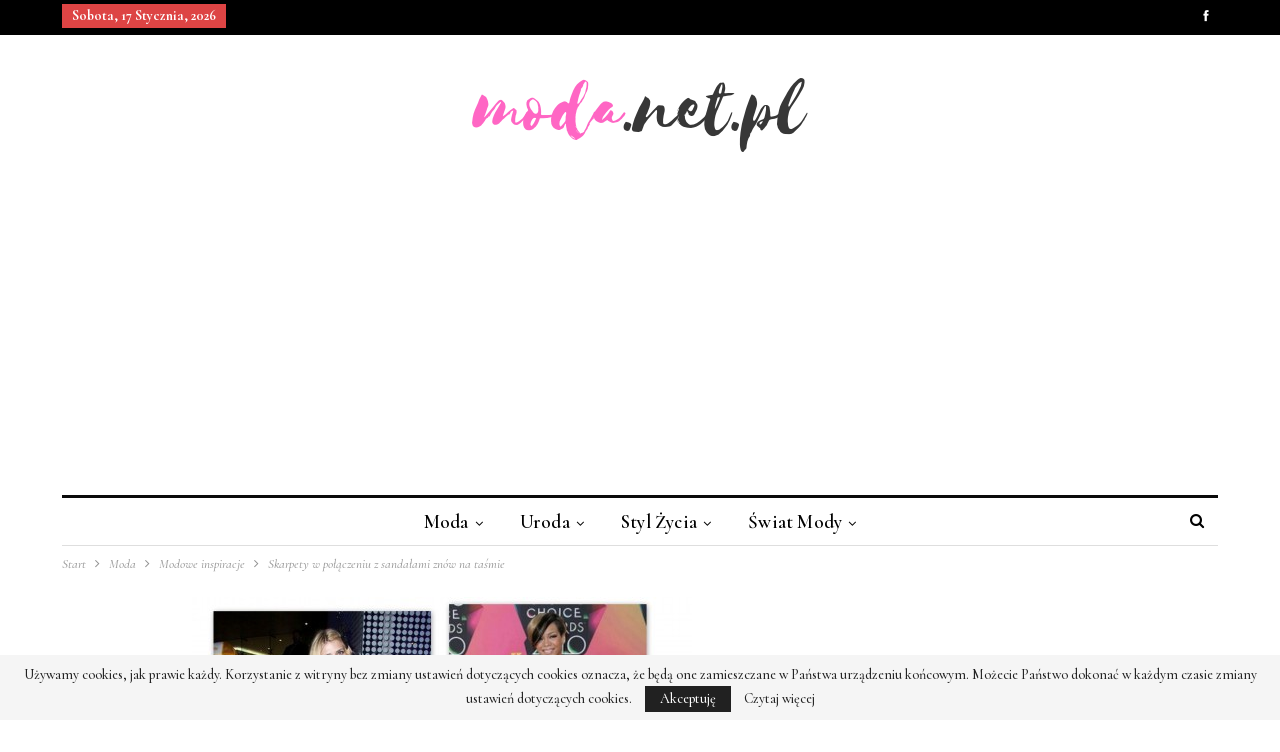

--- FILE ---
content_type: text/html; charset=utf-8
request_url: https://www.google.com/recaptcha/api2/aframe
body_size: 268
content:
<!DOCTYPE HTML><html><head><meta http-equiv="content-type" content="text/html; charset=UTF-8"></head><body><script nonce="zLKy1Jvhe0qSk8gS_uM_qQ">/** Anti-fraud and anti-abuse applications only. See google.com/recaptcha */ try{var clients={'sodar':'https://pagead2.googlesyndication.com/pagead/sodar?'};window.addEventListener("message",function(a){try{if(a.source===window.parent){var b=JSON.parse(a.data);var c=clients[b['id']];if(c){var d=document.createElement('img');d.src=c+b['params']+'&rc='+(localStorage.getItem("rc::a")?sessionStorage.getItem("rc::b"):"");window.document.body.appendChild(d);sessionStorage.setItem("rc::e",parseInt(sessionStorage.getItem("rc::e")||0)+1);localStorage.setItem("rc::h",'1768659995367');}}}catch(b){}});window.parent.postMessage("_grecaptcha_ready", "*");}catch(b){}</script></body></html>

--- FILE ---
content_type: text/css
request_url: https://moda.net.pl/wp-content/bs-booster-cache/1ac669568c5524cf89359761152ead74.css
body_size: 7041
content:
.brkasxp.brkasxp-before-header,.brkasxp.brkasxp-before-header:before{background-color:#f8f8f8}.brkasxp.brkasxp-before-header{padding-top:30px !important;padding-bottom:30px !important}.brkasxp.brkasxp-after-footer,.brkasxp.brkasxp-after-footer:after{background-color:#f8f8f8}.brkasxp.brkasxp-after-footer{padding-top:30px !important;padding-bottom:30px !important}.better-social-counter .item-title{font-family:"Helvetica Neue",Helvetica,Arial,sans-serif;font-weight:400;font-size:12px;text-transform:initial}.better-social-counter .item-count{font-family:"Helvetica Neue",Helvetica,Arial,sans-serif;font-weight:700;font-size:14px;text-transform:initial}.better-social-counter .item-name{font-family:"Helvetica Neue",Helvetica,Arial,sans-serif;font-weight:400;font-size:14px;text-transform:initial}.better-social-counter .item-title-join{font-family:"Helvetica Neue",Helvetica,Arial,sans-serif;font-weight:400;font-size:13px;text-transform:initial}.better-social-banner .banner-item .item-count{font-family:"Helvetica Neue",Helvetica,Arial,sans-serif;font-weight:300;font-size:22px;text-transform:uppercase}.better-social-banner .banner-item .item-title{font-family:"Helvetica Neue",Helvetica,Arial,sans-serif;font-weight:700;font-size:12px;text-transform:uppercase}.better-social-banner .banner-item .item-button{font-family:"Helvetica Neue",Helvetica,Arial,sans-serif;font-weight:700;font-size:13px;text-transform:uppercase}.page-layout-1-col .container,.page-layout-1-col .content-wrap,body.page-layout-1-col .boxed.site-header .main-menu-wrapper,body.page-layout-1-col .boxed.site-header.header-style-5 .content-wrap>.bs-pinning-wrapper>.bs-pinning-block,body.page-layout-1-col .boxed.site-header.header-style-6 .content-wrap>.bs-pinning-wrapper>.bs-pinning-block,body.page-layout-1-col .boxed.site-header.header-style-8 .content-wrap>.bs-pinning-wrapper>.bs-pinning-block,body.page-layout-1-col.boxed .main-wrap,.page-layout-2-col-right .container,.page-layout-2-col-right .content-wrap,body.page-layout-2-col-right.boxed .main-wrap,.page-layout-2-col-left .container,.page-layout-2-col-left .content-wrap,body.page-layout-2-col-left.boxed .main-wrap,.page-layout-1-col .bs-vc-content>.vc_row,.page-layout-1-col .bs-vc-content>.vc_vc_row,.page-layout-1-col .bs-vc-content .vc_row[data-vc-full-width=true]>.bs-vc-wrapper,.footer-instagram.boxed,.site-footer.boxed,.page-layout-1-col .bs-vc-content>.vc_row.vc_row-has-fill .upb-background-text.vc_row,.bs-injection.bs-injection-1-col>.vc_row,.bs-injection.bs-injection-1-col>.vc_vc_row,.bs-injection.bs-injection-1-col>.vc_row[data-vc-full-width=true]>.bs-vc-wrapper,.bs-injection.bs-injection-2-col>.vc_row,.bs-injection.bs-injection-2-col>.vc_vc_row,.bs-injection.bs-injection-2-col>.vc_row[data-vc-full-width=true]>.bs-vc-wrapper{max-width:1200px;width:100%}@media(min-width:768px){.layout-2-col .content-column,.bf-2-main-column-size{width:67%}}@media(min-width:768px){.layout-2-col .sidebar-column,.bf-2-primary-column-size{width:33%}}@media(min-width:768px){.layout-2-col.layout-2-col-2 .content-column{left:33%}}@media(min-width:768px){.rtl .layout-2-col.layout-2-col-2 .content-column{left:inherit;right:33%}}@media(min-width:768px){.layout-2-col.layout-2-col-2 .sidebar-column{right:67%}}@media(min-width:768px){.rtl .layout-2-col.layout-2-col-2 .sidebar-column{right:inherit;left:67%}}@media(max-width:1290px){.page-layout-1-col .bs-sks .bs-sksitem,.page-layout-2-col-right .bs-sks .bs-sksitem,.page-layout-2-col-left .bs-sks .bs-sksitem{display:none !important}}.page-layout-3-col-0 .container,.page-layout-3-col-0 .content-wrap,body.page-layout-3-col-0.boxed .main-wrap,.page-layout-3-col-1 .container,.page-layout-3-col-1 .content-wrap,body.page-layout-3-col-1.boxed .main-wrap,.page-layout-3-col-2 .container,.page-layout-3-col-2 .content-wrap,body.page-layout-3-col-2.boxed .main-wrap,.page-layout-3-col-3 .container,.page-layout-3-col-3 .content-wrap,body.page-layout-3-col-3.boxed .main-wrap,.page-layout-3-col-4 .container,.page-layout-3-col-4 .content-wrap,body.page-layout-3-col-4.boxed .main-wrap,.page-layout-3-col-5 .container,.page-layout-3-col-5 .content-wrap,body.page-layout-3-col-5.boxed .main-wrap,.page-layout-3-col-6 .container,.page-layout-3-col-6 .content-wrap,body.page-layout-3-col-6.boxed .main-wrap,body.boxed.page-layout-3-col .site-header.header-style-5 .content-wrap>.bs-pinning-wrapper>.bs-pinning-block,body.boxed.page-layout-3-col .site-header.header-style-6 .content-wrap>.bs-pinning-wrapper>.bs-pinning-block,body.boxed.page-layout-3-col .site-header.header-style-8 .content-wrap>.bs-pinning-wrapper>.bs-pinning-block,.layout-3-col-0 .bs-vc-content>.vc_row,.layout-3-col-0 .bs-vc-content>.vc_vc_row,.layout-3-col-0 .bs-vc-content .vc_row[data-vc-full-width=true]>.bs-vc-wrapper,.layout-3-col-0 .bs-vc-content>.vc_row.vc_row-has-fill .upb-background-text.vc_row,.bs-injection.bs-injection-3-col>.vc_row,.bs-injection.bs-injection-3-col>.vc_vc_row,.bs-injection.bs-injection-3-col>.vc_row[data-vc-full-width=true]>.bs-vc-wrapper{max-width:1300px;width:100%}@media(min-width:1000px){.layout-3-col .content-column,.bf-3-main-column-size{width:58%}}@media(min-width:1000px){.layout-3-col .sidebar-column-primary,.bf-3-primary-column-size{width:25%}}@media(min-width:1000px){.layout-3-col .sidebar-column-secondary,.bf-3-secondary-column-size{width:17%}}@media(max-width:1000px) and (min-width:768px){.layout-3-col .content-column{width:67%}}@media(max-width:1000px) and (min-width:768px){.layout-3-col .sidebar-column-primary{width:33%}}@media(max-width:767px) and (min-width:500px){.layout-3-col .sidebar-column-primary{width:54%}}@media(max-width:1390px){.page-layout-3-col-0 .bs-sks .bs-sksitem,.page-layout-3-col-1 .bs-sks .bs-sksitem,.page-layout-3-col-2 .bs-sks .bs-sksitem,.page-layout-3-col-3 .bs-sks .bs-sksitem,.page-layout-3-col-4 .bs-sks .bs-sksitem,.page-layout-3-col-5 .bs-sks .bs-sksitem,.page-layout-3-col-6 .bs-sks .bs-sksitem{display:none !important}}@media(min-width:1000px){.layout-3-col-2 .sidebar-column-primary{left:17%}}@media(min-width:1000px){.rtl .layout-3-col-2 .sidebar-column-primary{left:inherit;right:17%}}@media(min-width:1000px){.layout-3-col-2 .sidebar-column-secondary{right:25%}}@media(min-width:1000px){.rtl .layout-3-col-2 .sidebar-column-secondary{right:inherit;left:25%}}@media(min-width:1000px){.layout-3-col-3 .content-column{left:25%}}@media(min-width:1000px){.rtl .layout-3-col-3 .content-column{left:inherit;right:25%}}@media(min-width:1000px){.layout-3-col-3 .sidebar-column-primary{right:58%}}@media(min-width:1000px){.rtl .layout-3-col-3 .sidebar-column-primary{right:inherit;left:58%}}@media(min-width:1000px){.layout-3-col-4 .content-column{left:17%}}@media(min-width:1000px){.rtl .layout-3-col-4 .content-column{left:inherit;right:17%}}@media(min-width:1000px){.layout-3-col-4 .sidebar-column-primary{left:17%}}@media(min-width:1000px){.rtl .layout-3-col-4 .sidebar-column-primary{left:inherit;right:17%}}@media(min-width:1000px){.layout-3-col-4 .sidebar-column-secondary{right:83%}}@media(min-width:1000px){.rtl .layout-3-col-4 .sidebar-column-secondary{right:inherit;left:83%}}@media(min-width:1000px){.layout-3-col-5 .content-column{left:42%}}@media(min-width:1000px){.rtl .layout-3-col-5 .content-column{left:inherit;right:42%}}@media(min-width:1000px){.layout-3-col-5 .sidebar-column-primary{right:58%}}@media(min-width:1000px){.rtl .layout-3-col-5 .sidebar-column-primary{right:inherit;left:58%}}@media(min-width:1000px){.layout-3-col-5 .sidebar-column-secondary{right:58%}}@media(min-width:1000px){.rtl .layout-3-col-5 .sidebar-column-secondary{right:inherit;left:58%}}@media(min-width:1000px){.layout-3-col-6 .content-column{left:42%}}@media(min-width:1000px){.rtl .layout-3-col-6 .content-column{left:inherit;right:42%}}@media(min-width:1000px){.layout-3-col-6 .sidebar-column-primary{right:41%}}@media(min-width:1000px){.rtl .layout-3-col-6 .sidebar-column-primary{right:inherit;left:41%}}@media(min-width:1000px){.layout-3-col-6 .sidebar-column-secondary{right:83%}}@media(min-width:1000px){.rtl .layout-3-col-6 .sidebar-column-secondary{right:inherit;left:83%}}@media(max-width:1000px) and (min-width:768px){.layout-3-col-3 .content-column,.layout-3-col-5 .content-column,.layout-3-col-6 .content-column{left:33%}}@media(max-width:1000px) and (min-width:768px){.rtl .layout-3-col-3 .content-column,.rtl .layout-3-col-5 .content-column,.rtl .layout-3-col-6 .content-column{left:inherit;right:33%}}@media(max-width:1000px) and (min-width:768px){.layout-3-col-3 .sidebar-column-primary,.layout-3-col-5 .sidebar-column-primary,.layout-3-col-6 .sidebar-column-primary{right:67%}}@media(max-width:1000px) and (min-width:768px){.rtl .layout-3-col-3 .sidebar-column-primary,.rtl .layout-3-col-5 .sidebar-column-primary,.rtl .layout-3-col-6 .sidebar-column-primary{right:inherit;left:67%}}.col-xs-1,.col-sm-1,.col-md-1,.col-lg-1,.col-xs-2,.col-sm-2,.col-md-2,.col-lg-2,.col-xs-3,.col-sm-3,.col-md-3,.col-lg-3,.col-xs-4,.col-sm-4,.col-md-4,.col-lg-4,.col-xs-5,.col-sm-5,.col-md-5,.col-lg-5,.col-xs-6,.col-sm-6,.col-md-6,.col-lg-6,.col-xs-7,.col-sm-7,.col-md-7,.col-lg-7,.col-xs-8,.col-sm-8,.col-md-8,.col-lg-8,.col-xs-9,.col-sm-9,.col-md-9,.col-lg-9,.col-xs-10,.col-sm-10,.col-md-10,.col-lg-10,.col-xs-11,.col-sm-11,.col-md-11,.col-lg-11,.col-xs-12,.col-sm-12,.col-md-12,.col-lg-12,.vc_row .vc_column_container>.vc_column-inner,.container,.vc_column_container.vc_column_container,.vc_row.vc_column-gap-35,.vc_row.vc_column-gap-30,.vc_row.vc_column-gap-25,.vc_row.vc_column-gap-20,.vc_row.vc_column-gap-15,.vc_row.vc_column-gap-10,.vc_row.vc_column-gap-5,.vc_row.vc_column-gap-4,.vc_row.vc_column-gap-3,.vc_row.vc_column-gap-2,.vc_row.vc_column-gap-1{padding-left:22px;padding-right:22px}.vc_row.wpb_row,.row,.bs-vc-content .vc_row.vc_row-no-padding[data-vc-stretch-content="true"]{margin-left:-22px;margin-right:-22px}.vc_row.vc_inner{margin-left:-22px!important;margin-right:-22px!important}.widget,.entry-content .better-studio-shortcode,.better-studio-shortcode,.bs-shortcode,.bs-listing,.brkasxp,.content-column>div:last-child,.slider-style-18-container,.slider-style-16-container,.slider-style-8-container,.slider-style-2-container,.slider-style-4-container,.bsp-wrapper,.single-container,.content-column>div:last-child,.vc_row .vc_column-inner .wpb_content_element,.wc-account-content-wrap,.order-customer-detail,.order-detail-wrap,.slider-style-23-container{margin-bottom:44px}.archive-title{margin-bottom:29.333333333333px}.layout-1-col,.layout-2-col,.layout-3-col{margin-top:35px}.layout-1-col.layout-bc-before,.layout-2-col.layout-bc-before,.layout-3-col.layout-bc-before{margin-top:22px}.bs-vc-content>.vc_row.vc_row-fluid.vc_row-has-fill:first-child,.bs-listing.bs-listing-products .bs-slider-controls,.bs-listing.bs-listing-products .bs-pagination{margin-top:-35px!important}.vc_col-has-fill>.bs-vc-wrapper,.vc_row-has-fill+.vc_row-full-width+.vc_row>.bs-vc-wrapper>.wrapper-sticky>.bs-vc-column>.bs-vc-wrapper,.vc_row-has-fill+.vc_row-full-width+.vc_row>.bs-vc-wrapper>.bs-vc-column>.bs-vc-wrapper,.vc_row-has-fill+.vc_row>.bs-vc-wrapper>.bs-vc-column>.bs-vc-wrapper,.vc_row-has-fill+.vc_row>.bs-vc-wrapper>.wrapper-sticky>.bs-vc-column>.bs-vc-wrapper,.vc_row-has-fill+.vc_row>.wpb_column>.bs-vc-wrapper ,.vc_row-has-fill>.bs-vc-wrapper>.vc_column_container>.bs-vc-wrapper,.vc_row-has-fill>.wpb_column>.bs-vc-wrapper{padding-top:36.666666666667px!important}.vc_row-has-fill .wpb_wrapper>.bsp-wrapper:last-child,.vc_col-has-fill .wpb_wrapper>.bsp-wrapper:last-child,.vc_row-has-fill .wpb_wrapper>.bs-listing:last-child,.vc_col-has-fill .wpb_wrapper>.bs-listing:last-child,.main-section,#bbpress-forums #bbp-search-form,.vc_row-has-fill .wpb_wrapper>.brkasxp:last-child,.vc_col-has-fill .wpb_wrapper>.brkasxp:last-child,.vc_row-has-fill .wpb_wrapper>.bs-shortcode:last-child,.vc_col-has-fill .wpb_wrapper>.bs-shortcode:last-child,.vc_row-has-fill .wpb_wrapper>.better-studio-shortcode:last-child,.vc_col-has-fill .wpb_wrapper>.better-studio-shortcode:last-child{margin-bottom:36.666666666667px}.bs-listing-modern-grid-listing-3.bs-listing{margin-bottom:22px!important}.vc_row-has-fill .wpb_wrapper>.bs-listing-modern-grid-listing-3.bs-listing:last-child{margin-bottom:16.666666666667px!important}.single-container>.post-author,.post-related,.post-related + .comments-template,.post-related+.single-container,.post-related+.ajax-post-content,.comments-template,.comment-respond.comments-template,.brkasxp.brkasxp-post-before-author,.woocommerce-page div.product .woocommerce-tabs,.woocommerce-page div.product .related.products,.woocommerce .cart-collaterals .cart_totals,.woocommerce .cart-collaterals .cross-sells,.woocommerce-checkout-review-order-wrap,.woocommerce + .woocommerce,.woocommerce + .bs-shortcode,.up-sells.products,.single-container>.bs-newsletter-pack,body.single .content-column>.bs-newsletter-pack{margin-top:44px}.better-gcs-wrapper{margin-top:-44px}.slider-style-21-container,.slider-style-20-container,.slider-style-19-container,.slider-style-17-container,.slider-style-15-container,.slider-style-13-container,.slider-style-11-container,.slider-style-9-container,.slider-style-7-container,.slider-style-4-container.slider-container-1col,.slider-style-3-container,.slider-style-5-container,.slider-style-2-container.slider-container-1col,.slider-style-1-container,.slider-container + .bs-sks,.slider-style-22-container{padding-top:36.666666666667px;padding-bottom:44px;margin-bottom:-36.666666666667px}.slider-style-21-container.slider-bc-before,.slider-style-20-container.slider-bc-before,.slider-style-19-container.slider-bc-before,.slider-style-17-container.slider-bc-before,.slider-style-15-container.slider-bc-before,.slider-style-13-container.slider-bc-before,.slider-style-11-container.slider-bc-before,.slider-style-9-container.slider-bc-before,.slider-style-7-container.slider-bc-before,.slider-style-3-container.slider-bc-before,.slider-style-5-container.slider-bc-before,.slider-style-1-container.slider-bc-before,.slider-container.slider-bc-before + .bs-sks,.slider-style-22-container.slider-bc-before,.slider-style-23-container.slider-bc-before{padding-top:22px;padding-bottom:22px;margin-bottom:22px}.section-heading{margin-bottom:28px}@media only screen and (max-width :678px){.footer-widgets>.content-wrap>.container>.row>*{margin-bottom:36.666666666667px}}.bs-injection.bs-injection-before_footer,.bs-injection.bs-injection-after_footer{margin-top:36.666666666667px}.bs-injection.bs-injection-before_header,.bs-injection.bs-injection-after_header{padding-top:36.666666666667px}.single-container>.bs-push-noti.post-bottom,.single-container>.bs-push-noti.post-bottom + .post-author{margin-top:23px}.bs-push-noti.post-top{margin-bottom:23px!important}.main-bg-color,.main-menu.menu .sub-menu li.current-menu-item:hover>a:hover,.main-menu.menu .better-custom-badge,.off-canvas-menu .menu .better-custom-badge,ul.sub-menu.bs-pretty-tabs-elements .mega-menu.mega-type-link .mega-links>li:hover>a,.widget.widget_nav_menu .menu .better-custom-badge,.widget.widget_nav_menu ul.menu li>a:hover,.widget.widget_nav_menu ul.menu li.current-menu-item>a,.rh-header .menu-container .resp-menu .better-custom-badge,.bs-popular-categories .bs-popular-term-item:hover .term-count,.widget.widget_tag_cloud .tagcloud a:hover,span.dropcap.dropcap-square,span.dropcap.dropcap-circle,.better-control-nav li a.better-active,.better-control-nav li:hover a,.main-menu.menu>li:hover>a:before,.main-menu.menu>li.current-menu-parent>a:before,.main-menu.menu>li.current-menu-item>a:before,.main-slider .better-control-nav li a.better-active,.main-slider .better-control-nav li:hover a,.site-footer.color-scheme-dark .footer-widgets .widget.widget_tag_cloud .tagcloud a:hover,.site-footer.color-scheme-dark .footer-widgets .widget.widget_nav_menu ul.menu li a:hover,.entry-terms.via a:hover,.entry-terms.source a:hover,.entry-terms.post-tags a:hover,.comment-respond #cancel-comment-reply-link,.better-newsticker .heading,.better-newsticker .control-nav span:hover,.listing-item-text-1:hover .term-badges.floated .term-badge a,.term-badges.floated a,.archive-title .term-badges span.term-badge a:hover,.post-tp-1-header .term-badges a:hover,.archive-title .term-badges a:hover,.listing-item-tb-2:hover .term-badges.floated .term-badge a,.btn-bs-pagination:hover,.btn-bs-pagination.hover,.btn-bs-pagination.bs-pagination-in-loading,.bs-slider-dots .bs-slider-active>.bts-bs-dots-btn,.listing-item-classic:hover a.read-more,.bs-loading>div,.pagination.bs-links-pagination a:hover,.footer-widgets .bs-popular-categories .bs-popular-term-item:hover .term-count,.footer-widgets .widget .better-control-nav li a:hover,.footer-widgets .widget .better-control-nav li a.better-active,.bs-slider-2-item .content-container a.read-more:hover,.bs-slider-3-item .content-container a.read-more:hover,.main-menu.menu .sub-menu li.current-menu-item:hover>a,.main-menu.menu .sub-menu>li:hover>a,.bs-slider-2-item .term-badges.floated .term-badge a,.bs-slider-3-item .term-badges.floated .term-badge a,.listing-item-blog:hover a.read-more,.back-top,.site-header .shop-cart-container .cart-handler .cart-count,.site-header .shop-cart-container .cart-box:after,.single-attachment-content .return-to:hover .fa,.topbar .topbar-date,.ajax-search-results:after,.better-gallery .gallery-title .prev:hover,.better-gallery .gallery-title .next:hover,.comments-template-multiple .nav-tabs .active a:after,.comments-template-multiple .active .comments-count,.off-canvas-inner:after,.more-stories:before,.bs-push-noti .bs-push-noti-wrapper-icon,.post-count-badge.pcb-t1.pcb-s1,.bs-fpe.bs-fpe-t2 thead,.post-tp-1-header .term-badges a{background-color:#dd4444 !important}.bs-theme button,.bs-theme .btn,.bs-theme html input[type="button"],.bs-theme input[type="reset"],.bs-theme input[type="submit"],.bs-theme input[type="button"],.bs-theme .btn:focus,.bs-theme .btn:hover,.bs-theme button:focus,.bs-theme button:hover,.bs-theme html input[type="button"]:focus,.bs-theme html input[type="button"]:hover,.bs-theme input[type="reset"]:focus,.bs-theme input[type="reset"]:hover,.bs-theme input[type="submit"]:focus,.bs-theme input[type="submit"]:hover,.bs-theme input[type="button"]:focus,.bs-theme input[type="button"]:hover{background-color:#dd4444}.main-color,.screen-reader-text:hover,.screen-reader-text:active,.screen-reader-text:focus,.widget.widget_nav_menu .menu .better-custom-badge,.widget.widget_recent_comments a:hover,.bs-popular-categories .bs-popular-term-item,.main-menu.menu .sub-menu li.current-menu-item>a,.bs-about .about-link a,.comment-list .comment-footer .comment-reply-link:hover,.comment-list li.bypostauthor>article>.comment-meta .comment-author a,.comment-list li.bypostauthor>article>.comment-meta .comment-author,.comment-list .comment-footer .comment-edit-link:hover,.comment-respond #cancel-comment-reply-link,span.dropcap.dropcap-square-outline,span.dropcap.dropcap-circle-outline,ul.bs-shortcode-list li:before,a:hover,.post-meta a:hover,.site-header .top-menu.menu>li:hover>a,.site-header .top-menu.menu .sub-menu>li:hover>a,.mega-menu.mega-type-link-list .mega-links>li>a:hover,.mega-menu.mega-type-link-list .mega-links>li:hover>a,.listing-item .post-footer .post-share:hover .share-handler,.listing-item-classic .title a:hover,.single-post-content>.post-author .pre-head a:hover,.single-post-content a,.single-page-simple-content a,.site-header .search-container.open .search-handler,.site-header .search-container:hover .search-handler,.site-header .shop-cart-container.open .cart-handler,.site-header .shop-cart-container.open:hover .cart-handler,.site-footer .copy-2 a:hover,.site-footer .copy-1 a:hover,ul.menu.footer-menu li>a:hover,.rh-header .menu-container .resp-menu li:hover>a,.listing-item-thumbnail:hover .title a,.listing-item-grid:hover .title a,.listing-item-blog:hover .title a,.listing-item-classic:hover .title a,.post-meta a:hover,.pagination.bs-numbered-pagination>span,.pagination.bs-numbered-pagination .wp-pagenavi a:hover,.pagination.bs-numbered-pagination .page-numbers:hover,.pagination.bs-numbered-pagination .wp-pagenavi .current,.pagination.bs-numbered-pagination .current,.listing-item-text-1:hover .title a,.listing-item-text-2:hover .title a,.listing-item-text-3:hover .title a,.listing-item-text-4:hover .title a,.bs-popular-categories .bs-popular-term-item:hover,.main-menu.menu>li:hover>a,.listing-mg-5-item:hover .title,.listing-item-tall:hover>.title,.bs-text a,.wpb_text_column a,.bf-breadcrumb .bf-breadcrumb-item a:hover span,.off-canvas-menu li.current-menu-item>a,.entry-content.off_canvas_footer-info a,.comment-list .comment-content em.needs-approve,.better-newsticker ul.news-list li a:hover,.archive-title .rss-link{color:#dd4444}.footer-widgets .widget a:hover,.bs-listing-modern-grid-listing-5 .listing-mg-5-item:hover .title a:hover,.bs-listing-modern-grid-listing-5 .listing-mg-5-item:hover .title a,.tabbed-grid-posts .tabs-section .active a{color:#dd4444 !important}.bs-theme textarea:focus,.bs-theme input[type="url"]:focus,.bs-theme input[type="search"]:focus,.bs-theme input[type="password"]:focus,.bs-theme input[type="email"]:focus,.bs-theme input[type="number"]:focus,.bs-theme input[type="week"]:focus,.bs-theme input[type="month"]:focus,.bs-theme input[type="time"]:focus,.bs-theme input[type="datetime-local"]:focus,.bs-theme input[type="date"]:focus,.bs-theme input[type="color"]:focus,.bs-theme input[type="text"]:focus,.widget.widget_nav_menu .menu .better-custom-badge:after,.better-gallery .fotorama__thumb-border,span.dropcap.dropcap-square-outline,span.dropcap.dropcap-circle-outline,.comment-respond textarea:focus,.archive-title .term-badges a:hover,.listing-item-text-2:hover .item-inner,.btn-bs-pagination:hover,.btn-bs-pagination.hover,.btn-bs-pagination.bs-pagination-in-loading,.bs-slider-2-item .content-container a.read-more,.bs-slider-3-item .content-container a.read-more,.pagination.bs-links-pagination a:hover,body.active-top-line{border-color:#dd4444}.main-menu.menu .better-custom-badge:after,.off-canvas-menu .menu .better-custom-badge:after{border-top-color:#dd4444}.better-newsticker .heading:after{border-left-color:#dd4444}::selection{background:#dd4444}::-moz-selection{background:#dd4444}.term-badges.text-badges .term-badge a{color:#dd4444 !important;background-color:transparent !important}.active-top-line .header-style-1.full-width .bs-pinning-block.pinned.main-menu-wrapper,.active-top-line .header-style-1.boxed .bs-pinning-block.pinned .main-menu-container,.active-top-line .header-style-2.full-width .bs-pinning-block.pinned.main-menu-wrapper,.active-top-line .header-style-2.boxed .bs-pinning-block.pinned .main-menu-container,.active-top-line .header-style-3.full-width .bs-pinning-block.pinned.main-menu-wrapper,.active-top-line .header-style-3.boxed .bs-pinning-block.pinned .main-menu-container,.active-top-line .header-style-4.full-width .bs-pinning-block.pinned.main-menu-wrapper,.active-top-line .header-style-4.boxed .bs-pinning-block.pinned .main-menu-container,.active-top-line .header-style-5.full-width .bspw-header-style-5 .bs-pinning-block.pinned,.active-top-line .header-style-5.boxed .bspw-header-style-5 .bs-pinning-block.pinned .header-inner,.active-top-line .header-style-6.full-width .bspw-header-style-6 .bs-pinning-block.pinned,.active-top-line .header-style-6.boxed .bspw-header-style-6 .bs-pinning-block.pinned .header-inner,.active-top-line .header-style-7.full-width .bs-pinning-block.pinned.main-menu-wrapper,.active-top-line .header-style-7.boxed .bs-pinning-block.pinned .main-menu-container,.active-top-line .header-style-8.full-width .bspw-header-style-8 .bs-pinning-block.pinned,.active-top-line .header-style-8.boxed .bspw-header-style-8 .bs-pinning-block.pinned .header-inner{border-top:3px solid #dd4444}.better-gcs-wrapper .gsc-result .gs-title *,.better-gcs-wrapper .gsc-result .gs-title:hover *,.better-gcs-wrapper .gsc-results .gsc-cursor-box .gsc-cursor-current-page,.better-gcs-wrapper .gsc-results .gsc-cursor-box .gsc-cursor-page:hover{color:#dd4444 !important}.better-gcs-wrapper button.gsc-search-button-v2{background-color:#dd4444 !important}.betterstudio-review .verdict .overall,.rating-bar span{background-color:#dd4444}.rating-stars span:before,.betterstudio-review .verdict .page-heading{color:#dd4444}.site-header .top-menu.menu>li>a,.topbar .topbar-sign-in{color:#ffffff}.site-header .topbar{background-color:#000000}.site-header.full-width .topbar,.site-header.boxed .topbar .topbar-inner{border-color:#000000}.topbar .better-social-counter.style-button .social-item .item-icon{color:#ffffff}.topbar .better-social-counter.style-button .social-item:hover .item-icon{color:#ffffff}.site-header.boxed .main-menu-wrapper .main-menu-container,.site-header.full-width .main-menu-wrapper{border-top-color:#0a0a0a}.site-header.header-style-1.boxed .main-menu-wrapper .main-menu-container,.site-header.header-style-1.full-width .main-menu-wrapper,.site-header.header-style-1 .better-pinning-block.pinned.main-menu-wrapper .main-menu-container{border-bottom-color:#dedede !important}.site-header.header-style-2.boxed .main-menu-wrapper .main-menu-container,.site-header.header-style-2.full-width .main-menu-wrapper,.site-header.header-style-2 .better-pinning-block.pinned.main-menu-wrapper .main-menu-container{border-bottom-color:#dedede !important}.site-header.header-style-3.boxed .main-menu-container,.site-header.full-width.header-style-3 .main-menu-wrapper{border-bottom-color:#dedede !important}.site-header.header-style-4.boxed .main-menu-container,.site-header.full-width.header-style-4 .main-menu-wrapper{border-bottom-color:#dedede !important}.site-header.header-style-5.boxed .header-inner,.site-header.header-style-5.full-width,.site-header.header-style-5.full-width>.bs-pinning-wrapper>.content-wrap.pinned{border-bottom-color:#dedede}.site-header.header-style-6.boxed .header-inner,.site-header.header-style-6.full-width,.site-header.header-style-6.full-width>.bs-pinning-wrapper>.content-wrap.pinned{border-bottom-color:#dedede}.site-header.header-style-7.boxed .main-menu-container,.site-header.full-width.header-style-7 .main-menu-wrapper{border-bottom-color:#dedede !important}.site-header.header-style-8.boxed .header-inner,.site-header.header-style-8.full-width,.site-header.header-style-8.full-width>.bs-pinning-wrapper>.content-wrap.pinned{border-bottom-color:#dedede}.site-header .shop-cart-container .cart-handler,.site-header .search-container .search-handler,.site-header .main-menu>li>a,.site-header .search-container .search-box .search-form .search-field{color:#000000}.site-header .off-canvas-menu-icon .off-canvas-menu-icon-el,.site-header .off-canvas-menu-icon .off-canvas-menu-icon-el:after,.site-header .off-canvas-menu-icon .off-canvas-menu-icon-el:before{background-color:#000000}.site-header .search-container .search-box .search-form .search-field::-webkit-input-placeholder{color:#000000}.site-header .search-container .search-box .search-form .search-field::-moz-placeholder{color:#000000}.site-header .search-container .search-box .search-form .search-field:-ms-input-placeholder{color:#000000}.site-header .search-container .search-box .search-form .search-field:-moz-placeholder{color:#000000}.site-footer .footer-widgets,.footer-widgets .section-heading.sh-t4.sh-s5 .h-text:after{background-color:#f3f3f3 !important}.site-footer .section-heading.sh-t4.sh-s5 .h-text:before{border-top-color:#f3f3f3 !important}.site-footer .footer-widgets .section-heading.sh-t1 .h-text,.footer-widgets .section-heading.sh-t4.sh-s3 .h-text:after,.footer-widgets .section-heading.sh-t4.sh-s1 .h-text:after,.footer-widgets .section-heading.sh-t3.sh-s8>.h-text:last-child:first-child:after,.footer-widgets .section-heading.sh-t3.sh-s8>a:last-child:first-child>.h-text:after,.footer-widgets .section-heading.sh-t3.sh-s8>.main-link>.h-text:after,.footer-widgets .section-heading.sh-t3.sh-s8>.h-text:last-child:first-child:before,.footer-widgets .section-heading.sh-t3.sh-s8>a:last-child:first-child>.h-text:before,.footer-widgets .section-heading.sh-t3.sh-s8 >.main-link>.h-text:before,.footer-widgets .section-heading.sh-t3.sh-s8.bs-pretty-tabs .bs-pretty-tabs-container .bs-pretty-tabs-more.other-link .h-text,.footer-widgets .section-heading.sh-t3.sh-s8>a>.h-text,.footer-widgets .section-heading.sh-t3.sh-s8>.h-text,.footer-widgets .section-heading.sh-t6.sh-s7>.main-link>.h-text:after,.footer-widgets .section-heading.sh-t6.sh-s7>a:last-child:first-child>.h-text:after,.footer-widgets .section-heading.sh-t6.sh-s7>.h-text:last-child:first-child:after,.footer-widgets .section-heading.sh-t6.sh-s6>.main-link>.h-text:after,.footer-widgets .section-heading.sh-t6.sh-s6>a:last-child:first-child>.h-text:after,.footer-widgets .section-heading.sh-t6.sh-s6>.h-text:last-child:first-child:after,.footer-widgets .section-heading.sh-t7.sh-s1>.main-link>.h-text,.footer-widgets .section-heading.sh-t7.sh-s1>a:last-child:first-child>.h-text,.footer-widgets .section-heading.sh-t7.sh-s1 .h-text{background-color:#f3f3f3}.footer-widgets .section-heading.sh-t6.sh-s4>.main-link>.h-text:after,.footer-widgets .section-heading.sh-t6.sh-s4>a:last-child:first-child>.h-text:after,.footer-widgets .section-heading.sh-t6.sh-s4>.h-text:last-child:first-child:after,.footer-widgets .section-heading.sh-t6.sh-s4>.main-link>.h-text:after,.footer-widgets .section-heading.sh-t6.sh-s4>a:last-child:first-child>.h-text:after,.footer-widgets .section-heading.sh-t6.sh-s4>.h-text:last-child:first-child:after,.footer-widgets .section-heading.sh-t6.sh-s4>.main-link>.h-text:before,.footer-widgets .section-heading.sh-t6.sh-s4>a:last-child:first-child>.h-text:before,.footer-widgets .section-heading.sh-t6.sh-s4>.h-text:last-child:first-child:before{border-left-color:#f3f3f3}.footer-widgets .section-heading.sh-t6.sh-s4>.main-link>.h-text:after,.footer-widgets .section-heading.sh-t6.sh-s4>a:last-child:first-child>.h-text:after,.footer-widgets .section-heading.sh-t6.sh-s4>.h-text:last-child:first-child:after,.footer-widgets .section-heading.sh-t6.sh-s4>.main-link>.h-text:after,.footer-widgets .section-heading.sh-t6.sh-s4>a:last-child:first-child>.h-text:after,.footer-widgets .section-heading.sh-t6.sh-s4>.h-text:last-child:first-child:after,.footer-widgets .section-heading.sh-t6.sh-s4>.main-link>.h-text:before,.footer-widgets .section-heading.sh-t6.sh-s4>a:last-child:first-child>.h-text:before,.footer-widgets .section-heading.sh-t6.sh-s4>.h-text:last-child:first-child:before{border-left-color:#f3f3f3}.footer-widgets .section-heading.sh-t6.sh-s7>.main-link>.h-text:before,.footer-widgets .section-heading.sh-t6.sh-s7>a:last-child:first-child>.h-text:before,.footer-widgets .section-heading.sh-t6.sh-s7>.h-text:last-child:first-child:before,.footer-widgets .section-heading.sh-t6.sh-s6>.main-link>.h-text:before,.footer-widgets .section-heading.sh-t6.sh-s6>a:last-child:first-child>.h-text:before,.footer-widgets .section-heading.sh-t6.sh-s6>.h-text:last-child:first-child:before,.footer-widgets .section-heading.sh-t6.sh-s5>.main-link>.h-text:before,.footer-widgets .section-heading.sh-t6.sh-s5>a:last-child:first-child>.h-text:before,.footer-widgets .section-heading.sh-t6.sh-s5>.h-text:last-child:first-child:before{border-top-color:#f3f3f3}.footer-widgets .section-heading.sh-t6.sh-s7>.main-link>.h-text:before,.footer-widgets .section-heading.sh-t6.sh-s7>a:last-child:first-child>.h-text:before,.footer-widgets .section-heading.sh-t6.sh-s7>.h-text:last-child:first-child:before{border-bottom-color:#f3f3f3}.ltr .footer-widgets .section-heading.sh-t6.sh-s8>.main-link>.h-text:after,.ltr .footer-widgets .section-heading.sh-t6.sh-s8>a:last-child:first-child>.h-text:after,.ltr .footer-widgets .section-heading.sh-t6.sh-s8>.h-text:last-child:first-child:after{border-right-color:#f3f3f3}.rtl .footer-widgets .section-heading.sh-t6.sh-s8>.main-link>.h-text:after,.rtl .footer-widgets .section-heading.sh-t6.sh-s8>a:last-child:first-child>.h-text:after,.rtl .footer-widgets .section-heading.sh-t6.sh-s8>.h-text:last-child:first-child:after{border-left-color:#f3f3f3}.site-footer:before{display:none}.copy-footer .content-wrap{overflow-x:auto}.site-footer .copy-footer .footer-menu-wrapper .footer-menu-container:before{display:none}.site-footer .copy-footer{background-color:#000000}.site-footer .footer-social-icons{background-color:#000000}.site-footer,.footer-widgets .section-heading.sh-t4.sh-s5 .h-text:after{background-color:#000000}.site-footer .section-heading.sh-t4.sh-s5 .h-text:before{border-top-color:#000000}.section-heading.sh-t1 a:hover .h-text,.section-heading.sh-t1 a.active .h-text,.section-heading.sh-t1>.h-text,.section-heading.sh-t1 .main-link:first-child:last-child .h-text{color:#444444}.entry-content a.read-more,a.read-more,.listing-item-classic:hover a.read-more,.listing-item-blog:hover a.read-more{background-color:#434343 !important}.bs-slider-2-item .content-container a.read-more,.bs-slider-3-item .content-container a.read-more{border-color:#434343}body.bs-theme,body.bs-theme .btn-bs-pagination,body.bs-theme .body-typo{font-family:'Cormorant';font-weight:500;font-size:22px;text-align:inherit;text-transform:none;color:#0a0a0a}.post-meta,.post-meta a{font-family:'Cormorant';font-weight:400;font-size:16px;text-transform:none;color:#adb5bd}.listing-mg-item.listing-mg-5-item .post-meta.post-meta .views.views.views{font-family:'Cormorant';font-weight:400!important;font-size:16px;text-transform:none;color:#adb5bd!important}.post-meta .post-author{font-family:'Cormorant';font-weight:400;font-size:16px;text-transform:capitalize}.term-badges .format-badge,.term-badges .term-badge,.main-menu .term-badges a{font-family:Georgia,Times,"Times New Roman",serif;font-weight:400;font-size:12px;text-transform:uppercase;letter-spacing:1px}.heading-typo,h1,h2,h3,h4,h5,h6,.h1,.h2,.h3,.h4,.h5,.h6,.heading-1,.heading-2,.heading-3,.heading-4,.heading-5,.heading-6,.header .site-branding .logo,.search-form input[type="submit"],.widget.widget_categories ul li,.widget.widget_archive ul li,.widget.widget_nav_menu ul.menu,.widget.widget_pages ul li,.widget.widget_recent_entries li a,.widget .tagcloud a,.widget.widget_calendar table caption,.widget.widget_rss li .rsswidget,.listing-widget .listing-item .title,button,html input[type="button"],input[type="reset"],input[type="submit"],input[type="button"],.pagination,.site-footer .footer-social-icons .better-social-counter.style-name .social-item,.section-heading .h-text,.entry-terms a,.single-container .post-share a,.comment-list .comment-meta .comment-author,.comments-wrap .comments-nav,.main-slider .content-container .read-more,a.read-more,.single-page-content>.post-share li,.single-container>.post-share li,.better-newsticker .heading,.better-newsticker ul.news-list li{font-family:'Cormorant';font-weight:700;text-transform:inherit}h1,.h1,.heading-1{font-size:34px}h2,.h2,.heading-2{font-size:30px}h3,.h3,.heading-3{font-size:25px}h4,.h4,.heading-4{font-size:20px}h5,.h5,.heading-5{font-size:17px}h6,.h6,.heading-6{font-size:15px}.single-post-title{font-family:'Cormorant';font-weight:700;text-transform:none}.post-template-1 .single-post-title{font-size:30px}.post-tp-2-header .single-post-title{font-size:32px}.post-tp-3-header .single-post-title{font-size:32px}.post-tp-4-header .single-post-title{font-size:32px}.post-tp-5-header .single-post-title{font-size:32px}.post-template-6 .single-post-title{font-size:30px}.post-tp-7-header .single-post-title{font-size:30px}.post-template-8 .single-post-title{font-size:30px}.post-template-9 .single-post-title{font-size:30px}.post-template-10 .single-post-title,.ajax-post-content .single-post-title.single-post-title{font-size:30px}.post-tp-11-header .single-post-title{font-size:29px}.post-tp-12-header .single-post-title{font-size:28px}.post-template-13 .single-post-title{font-size:28px}.post-template-14 .single-post-title{font-size:28px}.post-subtitle{font-family:'Cormorant';font-weight:600;font-style:italic;font-size:20px;text-transform:inherit}.entry-content{font-family:'Cormorant';font-weight:500;font-size:22px;text-align:inherit;text-transform:initial;color:#2b2b2b}.post-summary{font-family:'Cormorant';font-weight:400;line-height:24px;font-size:17px;text-align:inherit;text-transform:initial;color:#888888}.single-post-excerpt{font-family:'Cormorant';font-weight:500;font-style:italic;line-height:24px;font-size:22px;text-align:inherit;text-transform:initial}.site-header .site-branding .logo.text-logo{font-family:"Helvetica Neue",Helvetica,Arial,sans-serif;font-weight:700;font-size:30px;text-align:inherit;text-transform:uppercase;letter-spacing:0.3px}.main-menu li>a,.main-menu li,.off-canvas-menu>ul>li>a{font-family:'Cormorant';font-weight:600;font-size:19px;text-align:inherit;text-transform:capitalize;letter-spacing:0.2px}.main-menu.menu .sub-menu>li>a,.main-menu.menu .sub-menu>li,.rh-header .menu-container .resp-menu li>a,.rh-header .menu-container .resp-menu li,.mega-menu.mega-type-link-list .mega-links li>a,ul.sub-menu.bs-pretty-tabs-elements .mega-menu.mega-type-link .mega-links>li>a,.off-canvas-menu li>a{font-family:'Cormorant';font-weight:600;font-size:16px;text-align:inherit;text-transform:none}.top-menu.menu>li>a,.top-menu.menu>li>a:hover,.top-menu.menu>li,.topbar .topbar-sign-in{font-family:'Cormorant';font-weight:400;font-size:14px;text-align:inherit;text-transform:none}.top-menu.menu .sub-menu>li>a,.top-menu.menu .sub-menu>li{font-family:'Cormorant';font-weight:500;font-size:14px;text-align:inherit;text-transform:none}.topbar .topbar-date{font-family:'Cormorant';font-weight:700;font-size:14px;text-transform:capitalize}.archive-title .pre-title{font-family:'Cormorant';font-weight:600;font-style:italic;font-size:14px;text-align:inherit;text-transform:capitalize}.archive-title .page-heading{font-family:'Cormorant';font-weight:500;font-style:italic;font-size:60px;text-align:inherit;text-transform:capitalize;color:#000000}.listing-item .post-subtitle{font-family:'Cormorant';font-weight:600;line-height:22px;text-align:inherit;text-transform:inherit;color:#565656}.listing-item-classic-1 .title{font-family:'Cormorant';font-weight:500;line-height:32px;font-size:28px;text-align:inherit;text-transform:capitalize;color:#000000}.listing-item-classic-1 .post-subtitle{font-size:17px}.listing-item-classic-2 .title{font-family:'Cormorant';font-weight:500;line-height:32px;font-size:28px;text-align:inherit;text-transform:capitalize;color:#000000}.listing-item-classic-2 .post-subtitle{font-size:17px}.listing-item-classic-3 .title{font-family:'Cormorant';font-weight:500;line-height:32px;font-size:28px;text-align:inherit;text-transform:capitalize;color:#000000}.listing-item-classic-3 .post-subtitle{font-size:17px}.listing-mg-1-item .content-container,.listing-mg-1-item .title{font-family:'Cormorant';font-weight:500;font-size:27px;text-align:inherit;text-transform:capitalize;color:#ffffff}.listing-mg-1-item .post-subtitle{font-size:16px}.listing-mg-2-item .content-container,.listing-mg-2-item .title{font-family:'Cormorant';font-weight:500;font-size:27px;text-align:inherit;text-transform:capitalize;color:#ffffff}.listing-mg-2-item .post-subtitle{font-size:16px}.listing-mg-3-item .content-container,.listing-mg-3-item .title{font-family:'Cormorant';font-weight:500;font-size:24px;text-align:inherit;text-transform:capitalize;color:#ffffff}.listing-mg-4-item .content-container,.listing-mg-4-item .title{font-family:'Cormorant';font-weight:500;font-size:19px;text-align:inherit;text-transform:capitalize}.listing-mg-4-item .post-subtitle{font-size:15px}.listing-mg-5-item-big .title{font-family:'Cormorant';font-weight:500;font-size:28px;text-align:center;text-transform:capitalize}.listing-mg-5-item-small .title{font-family:'Cormorant';font-weight:600;font-size:16px;text-align:center;text-transform:capitalize}.listing-mg-5-item .post-subtitle{font-size:16px}.listing-mg-6-item .content-container,.listing-mg-6-item .title{font-family:'Cormorant';font-weight:500;font-size:26px;text-align:inherit;text-transform:capitalize;color:#ffffff}.listing-mg-6-item .post-subtitle{font-size:16px}.listing-mg-7-item .content-container,.listing-mg-7-item .title{font-family:'Cormorant';font-weight:500;font-size:26px;text-align:inherit;text-transform:capitalize;color:#ffffff}.listing-mg-7-item .post-subtitle{font-size:16px}.listing-mg-8-item .content-container,.listing-mg-8-item .title{font-family:'Cormorant';font-weight:500;font-size:26px;text-align:inherit;text-transform:capitalize;color:#ffffff}.listing-mg-8-item .post-subtitle{font-size:16px}.listing-mg-9-item .content-container,.listing-mg-9-item .title{font-family:'Cormorant';font-weight:500;font-size:26px;text-align:inherit;text-transform:capitalize;color:#ffffff}.listing-mg-9-item .post-subtitle{font-size:15px}.listing-mg-10-item .content-container,.listing-mg-10-item .title{font-family:'Cormorant';font-weight:500;font-size:26px;text-align:inherit;text-transform:capitalize;color:#ffffff}.listing-mg-10-item .post-subtitle{font-size:16px}.listing-item-grid-1 .title{font-family:'Cormorant';font-weight:700;line-height:26px;font-size:20px;text-align:inherit;text-transform:capitalize;color:#000000}.listing-item-grid-1 .post-subtitle{font-size:15px}.listing-item-grid-2 .title{font-family:'Cormorant';font-weight:500;line-height:26px;font-size:20px;text-align:inherit;text-transform:capitalize;color:#000000}.listing-item-grid-2 .post-subtitle{font-size:15px}.listing-item-tall-1 .title{font-family:'Cormorant';font-weight:700;line-height:25px;font-size:18px;text-align:inherit;text-transform:capitalize;color:#000000}.listing-item-tall-1 .post-subtitle{font-size:14px}.listing-item-tall-2 .title,.listing-item-tall-2 .title a{font-family:'Cormorant';font-weight:700;line-height:25px;font-size:18px;text-align:center;text-transform:capitalize;color:#000000}.listing-item-tall-2 .post-subtitle{font-size:14px}.bs-slider-1-item .title{font-family:'Cormorant';font-weight:700;line-height:43px;font-size:32px;text-align:inherit;text-transform:capitalize}.bs-slider-1-item .post-subtitle{font-size:15px}.bs-slider-2-item .title{font-family:'Cormorant';font-weight:700;line-height:43px;font-size:32px;text-align:inherit;text-transform:capitalize;color:#000000}.bs-slider-2-item .post-subtitle{font-size:15px}.bs-slider-3-item .title{font-family:'Cormorant';font-weight:700;line-height:43px;font-size:32px;text-align:inherit;text-transform:capitalize;color:#000000}.bs-slider-3-item .post-subtitle{font-size:15px}.bs-box-1 .box-title{font-family:'Cormorant';font-weight:600;font-style:italic;line-height:28px;font-size:24px;text-align:inherit;text-transform:capitalize}.bs-box-2 .box-title{font-family:'Cormorant';font-weight:600;font-style:italic;line-height:30px;font-size:24px;text-align:inherit;text-transform:capitalize}.bs-box-3 .box-title{font-family:'Cormorant';font-weight:600;font-style:italic;line-height:30px;font-size:24px;text-align:inherit;text-transform:capitalize}.bs-box-4 .box-title{font-family:'Cormorant';font-weight:600;font-style:italic;line-height:32px;font-size:24px;text-align:inherit;text-transform:capitalize}.listing-item-blog-1>.item-inner>.title,.listing-item-blog-2>.item-inner>.title,.listing-item-blog-3>.item-inner>.title{font-family:'Cormorant';font-weight:500;line-height:28px;font-size:22px;text-align:inherit;text-transform:capitalize;color:#000000}.listing-item-blog-1>.item-inner>.post-subtitle,.listing-item-blog-2>.item-inner>.post-subtitle,.listing-item-blog-3>.item-inner>.post-subtitle{font-size:15px}.listing-item-blog-5>.item-inner>.title{font-family:'Cormorant';font-weight:500;line-height:34px;font-size:24px;text-align:inherit;text-transform:capitalize;color:#000000}.listing-item-blog-5 .post-subtitle{font-size:17px}.listing-item-tb-3 .title,.listing-item-tb-1 .title{font-family:'Cormorant';font-weight:700;line-height:18px;font-size:15px;text-align:inherit;text-transform:none;color:#000000}.listing-item-tb-3 .post-subtitle,.listing-item-tb-1 .post-subtitle{font-size:13px}.listing-item-tb-2 .title{font-family:'Cormorant';font-weight:600;line-height:23px;font-size:16px;text-align:center;text-transform:capitalize;color:#000000}.listing-item-tb-2 .post-subtitle{font-size:13px}.listing-item-text-1 .title{font-family:'Cormorant';font-weight:500;line-height:25px;font-size:19px;text-align:center;text-transform:capitalize;color:#000000}.listing-item-text-1 .post-subtitle{font-size:14px}.listing-item-text-2 .title{font-family:'Cormorant';font-weight:500;line-height:25px;font-size:19px;text-align:inherit;text-transform:inherit;color:#000000}.listing-item-text-2 .post-subtitle{font-size:14px}.listing-item-text-3 .title,.listing-item-text-4 .title{font-family:'Cormorant';font-weight:500;line-height:25px;font-size:19px;text-align:inherit;text-transform:inherit;color:#000000}.section-heading .h-text{font-family:'Cormorant';font-weight:400;line-height:38px;font-size:38px;text-transform:uppercase}.widget .section-heading .h-text,.bs-vc-sidebar-column .section-heading .h-text{font-family:'Cormorant';font-weight:700;line-height:11px;font-size:16px;text-transform:uppercase}.site-footer .copy-footer .menu{font-family:'Cormorant';font-weight:400;line-height:28px;font-size:19px;text-transform:capitalize;color:#0a0a0a;letter-spacing:0.5px}.site-footer .copy-footer .container{font-family:'Cormorant';font-weight:400;line-height:18px;font-size:15px;letter-spacing:0.5px}.post-meta .views.rank-default,.single-post-share .post-share-btn.post-share-btn-views.rank-default{color:!important}.post-meta .views.rank-500,.single-post-share .post-share-btn.post-share-btn-views.rank-500{color:#edaa02 !important}.post-meta .views.rank-1000,.single-post-share .post-share-btn.post-share-btn-views.rank-1000{color:#d88531 !important}.post-meta .views.rank-2000,.single-post-share .post-share-btn.post-share-btn-views.rank-2000{color:#c44b2d !important}.post-meta .views.rank-3500,.single-post-share .post-share-btn.post-share-btn-views.rank-3500{color:#d40808 !important}.post-meta .share.rank-50,.single-post-share .post-share-btn.rank-50{color:#edaa02 !important}.post-meta .share.rank-100,.single-post-share .post-share-btn.rank-100{color:#d88531 !important}.post-meta .share.rank-200,.single-post-share .post-share-btn.rank-200{color:#c44b2d !important}.post-meta .share.rank-300,.single-post-share .post-share-btn.rank-300{color:#d40808 !important} .rtl .brkasxp .brkasxp-container{direction:ltr}.brkasxp-clearfix:after,.brkasxp-clearfix:before{content:"";display:table}.brkasxp-clearfix:after{clear:both}.brkasxp-clearfix{zoom:1}.brkasxp-caption{display:block;color:#bbb;font-size:12px;line-height:24px;margin:0!important;padding:0;text-align:center}.brkasxp-type-code br,.brkasxp:empty,.widget_brkasxp:empty{display:none}.brkasxp-container a{text-decoration:none!important}.brkasxp-type-dfp>div{display:inline-block}.mce-content-body .brkasxp{margin-bottom:0!important}.mce-content-body .brkasxp-hide-on-desktop,.mce-content-body .brkasxp-hide-on-phone,.mce-content-body .brkasxp-hide-on-tablet-landscape,.mce-content-body .brkasxp-hide-on-tablet-portrait{display:block!important}@media(min-width:992px) and (max-width:1199px){.bs-visible-md{display:block!important}}@media(max-width:991px){.bs-visible-sm{display:block!important}}@media(min-width:1200px){.bs-visible-lg{display:block!important}.bs-hidden-lg{display:none!important}}@media(max-width:991px){.bs-hidden-sm{display:none!important}}@media(min-width:992px) and (max-width:1199px){.bs-hidden-md{display:none!important}}@media(max-width:768px){.bs-hidden-sm,.bs-hidden-xs{display:none!important}}.brkasxp-post-top{margin-bottom:20px}.brkasxp-post-bottom{margin-top:20px;margin-bottom:0}.brkasxp-empty-note{background:#f7f7f7;padding:25px 20px;border:2px dashed #d2d2d2}.brkasxp-empty-note a{text-decoration:none;color:#888;font-size:16px}.brkasxp-empty-note a:hover{color:#0080ce;text-decoration:underline}.brkasxp.brkasxp-align-center{text-align:center}.brkasxp.brkasxp-align-right{text-align:right}.brkasxp.brkasxp-align-left{text-align:left}@media(min-width:1140px){.brkasxp-hide-on-desktop{display:none}}@media(min-width:1019px) and (max-width:1140px){.brkasxp-hide-on-tablet-landscape{display:none}}@media(min-width:768px) and (max-width:1018px){.brkasxp-hide-on-tablet-portrait{display:none}}.brkasxp.brkasxp-float-left{float:left;margin-right:30px}.brkasxp.brkasxp-float-center .brkasxp{text-align:center}.brkasxp.brkasxp-float-right{float:right;margin-left:30px}@media(max-width:767px){.brkasxp-hide-on-phone{display:none}.brkasxp.brkasxp-float-left,.brkasxp.brkasxp-float-right{float:none;margin-left:auto;margin-right:auto;text-align:center}}.brkasxp .brkasxp-container{box-sizing:border-box;margin-bottom:10px}.brkasxp .brkasxp-container:last-child{margin-bottom:0}.brkasxp .brkasxp-container embed,.brkasxp .brkasxp-container img,.brkasxp .brkasxp-container object{max-width:100%}.brkasxp .brkasxp-container.brkasxp-type-image .ad-caption{overflow:hidden;white-space:nowrap;text-overflow:ellipsis;display:inline-block;width:100%;font-size:12px}.brkasxp.brkasxp-column-2,.brkasxp.brkasxp-column-3{display:grid;column-gap:15px;grid-template-columns:1fr 1fr 1fr}.brkasxp.brkasxp-column-2{grid-template-columns:1fr 1fr}@media only screen and (max-width:780px){.brkasxp.brkasxp-column-3{grid-template-columns:1fr 1fr}}@media only screen and (max-width:600px){.brkasxp.brkasxp-column-2,.brkasxp.brkasxp-column-3{grid-template-columns:1fr}}.brkasxp-ll>ins{display:flex!important;align-items:center;justify-content:center;background:#f3f3f3;text-decoration:none!important}.brkasxp-ll>ins>span{max-width:50%}.brkasxp.brkasxp-align-center .brkasxp-ll>ins{float:none;margin-right:auto;margin-left:auto}.brkasxp.brkasxp-align-right .brkasxp-ll>ins{float:right}.brkasxp.brkasxp-align-left .brkasxp-ll>ins{float:left}.site-header .sidebar .brkasxp{padding:0 0 5px;margin:0}.site-header .sidebar .brkasxp:last-child{padding-bottom:0}.site-header .sidebar .brkasxp .brkasxp-container{margin-bottom:0}.site-header .sidebar .brkasxp .brkasxp-caption,.site-header .sidebar .brkasxp .brkasxp-empty-note{display:none}.site-header .brkasxp{margin-bottom:0}.site-header .brkasxp .brkasxp-caption{display:none!important}.mega-type-page-builder .brkasxp:last-child{margin-bottom:0}.site-header.header-stype-2 .sidebar .brkasxp{text-align:right}.site-header.header-stype-3 .sidebar .brkasxp{text-align:right}.brkasxp .brkasxp-container:last-child{margin-bottom:0}.widget .brkasxp{margin-bottom:0}.single-post-content .brkasxp{margin-bottom:12px}.brkasxp.brkasxp-after-related{margin-bottom:0;margin-top:35px}.brkasxp.brkasxp-after-header{margin-bottom:0}.brkasxp.brkasxp-after-header .brkasxp-caption{display:none}.brkasxp.brkasxp-after-header .brkasxp-container:first-child,.brkasxp.brkasxp-after-header.brkasxp-column-2 .brkasxp-container:nth-child(2),.brkasxp.brkasxp-after-header.brkasxp-column-3 .brkasxp-container:nth-child(2),.brkasxp.brkasxp-after-header.brkasxp-column-3 .brkasxp-container:nth-child(3){margin-top:20px}.bf-breadcrumb.bc-top-style+.adcontainer .brkasxp.brkasxp-after-header .brkasxp-container:first-child,.bf-breadcrumb.bc-top-style+.adcontainer .brkasxp.brkasxp-after-header.brkasxp-column-2 .brkasxp-container:nth-child(2),.bf-breadcrumb.bc-top-style+.adcontainer .brkasxp.brkasxp-after-header.brkasxp-column-3 .brkasxp-container:nth-child(2),.bf-breadcrumb.bc-top-style+.adcontainer .brkasxp.brkasxp-after-header.brkasxp-column-3 .brkasxp-container:nth-child(3){margin-top:10px}.brkasxp.brkasxp-after-header .brkasxp-container:last-child,.brkasxp.brkasxp-after-header.brkasxp-column-2 .brkasxp-container:nth-last-child(2),.brkasxp.brkasxp-after-header.brkasxp-column-3 .brkasxp-container:nth-last-child(2),.brkasxp.brkasxp-after-header.brkasxp-column-3 .brkasxp-container:nth-last-child(3){margin-bottom:-4px}.brkasxp.brkasxp-above-post-box{margin-bottom:15px}.brkasxp.brkasxp-above-post-box.brkasxp-above-post-box-tmargine{margin-top:20px}.brkasxp.brkasxp-above-post-box.brkasxp-above-post-box-tmargine2{margin-top:-15px;margin-bottom:27px}.brkasxp.brkasxp-above-post-box.brkasxp-above-post-box-tmargine2{margin-top:0}.brkasxp.brkasxp-between-thumbnail-title.brkasxp-between-thumbnail-title{margin-bottom:20px}.post-tp-12-header .brkasxp.brkasxp-between-thumbnail-title.brkasxp-between-thumbnail-title{margin-top:25px}.post-tp-15-header .brkasxp.brkasxp-between-thumbnail-title.brkasxp-between-thumbnail-title{margin-top:25px}.main-wrap>.container.adcontainer+.content-container{margin-top:20px}@media(min-width:1140px){.brkasxp.brkasxp-after-header.brkasxp-show-desktop+.content-wrap .entry-content>.vc_row.vc_row-has-fill:first-child{margin-top:0!important}.brkasxp.brkasxp-after-header.brkasxp-show-desktop~.post-header.post-tp-12-header,.brkasxp.brkasxp-after-header.brkasxp-show-desktop~.post-header.post-tp-2-header,.brkasxp.brkasxp-after-header.brkasxp-show-desktop~.post-header.post-tp-4-header,.brkasxp.brkasxp-after-header.brkasxp-show-desktop~.post-header.post-tp-7-header{margin-top:25px}}@media(min-width:1019px) and (max-width:1140px){.brkasxp.brkasxp-after-header.brkasxp-show-tablet-landscape+.content-wrap .entry-content>.vc_row.vc_row-has-fill:first-child{margin-top:0!important}.brkasxp.brkasxp-after-header.brkasxp-show-tablet-landscape~.post-header.post-tp-12-header,.brkasxp.brkasxp-after-header.brkasxp-show-tablet-landscape~.post-header.post-tp-2-header,.brkasxp.brkasxp-after-header.brkasxp-show-tablet-landscape~.post-header.post-tp-4-header,.brkasxp.brkasxp-after-header.brkasxp-show-tablet-landscape~.post-header.post-tp-7-header{margin-top:25px}}@media(min-width:768px) and (max-width:1018px){.brkasxp.brkasxp-after-header.brkasxp-show-tablet-portrait+.content-wrap .entry-content>.vc_row.vc_row-has-fill:first-child{margin-top:0!important}.brkasxp.brkasxp-after-header.brkasxp-show-tablet-portrait~.post-header.post-tp-12-header,.brkasxp.brkasxp-after-header.brkasxp-show-tablet-portrait~.post-header.post-tp-2-header,.brkasxp.brkasxp-after-header.brkasxp-show-tablet-portrait~.post-header.post-tp-4-header,.brkasxp.brkasxp-after-header.brkasxp-show-tablet-portrait~.post-header.post-tp-7-header{margin-top:25px}}@media(max-width:767px){.brkasxp.brkasxp-after-header.brkasxp-show-phone+.content-wrap .entry-content>.vc_row.vc_row-has-fill:first-child{margin-top:0!important}.brkasxp.brkasxp-after-header.brkasxp-show-phone~.post-header.post-tp-12-header,.brkasxp.brkasxp-after-header.brkasxp-show-phone~.post-header.post-tp-2-header,.brkasxp.brkasxp-after-header.brkasxp-show-phone~.post-header.post-tp-4-header,.brkasxp.brkasxp-after-header.brkasxp-show-phone~.post-header.post-tp-7-header{margin-top:25px}.brkasxp.brkasxp-above-post-box.brkasxp-above-post-box-tmargine{margin-top:20px}}.brkasxp.brkasxp-before-footer{margin-bottom:0}.brkasxp.brkasxp-before-footer .brkasxp-caption{display:none}.brkasxp.brkasxp-before-footer .brkasxp-container:first-child,.brkasxp.brkasxp-before-footer.brkasxp-column-2 .brkasxp-container:nth-child(2),.brkasxp.brkasxp-before-footer.brkasxp-column-3 .brkasxp-container:nth-child(2),.brkasxp.brkasxp-before-footer.brkasxp-column-3 .brkasxp-container:nth-child(3){margin-top:20px}.brkasxp.brkasxp-before-footer .brkasxp-container:last-child,.brkasxp.brkasxp-before-footer.brkasxp-column-2 .brkasxp-container:nth-last-child(2),.brkasxp.brkasxp-before-footer.brkasxp-column-3 .brkasxp-container:nth-last-child(2),.brkasxp.brkasxp-before-footer.brkasxp-column-3 .brkasxp-container:nth-last-child(3){margin-bottom:20px}.brkasxp.brkasxp-before-footer.brkasxp-column-1 .brkasxp-container.brkasxp-type-code:last-child,.brkasxp.brkasxp-before-footer.brkasxp-column-2 .brkasxp-container.brkasxp-type-code:nth-last-child(2),.brkasxp.brkasxp-before-footer.brkasxp-column-3 .brkasxp-container.brkasxp-type-code:nth-last-child(2),.brkasxp.brkasxp-before-footer.brkasxp-column-3 .brkasxp-container.brkasxp-type-code:nth-last-child(3){margin-bottom:14px}.brkasxp.brkasxp-ajaxed-related{padding:20px 0;margin-bottom:-15px}.brkasxp.brkasxp-post-before-author{margin-bottom:0}.brkasxp.brkasxp-before-header{margin-bottom:0!important;padding:20px 0;position:relative}.brkasxp.brkasxp-before-header:before{content:'';display:inline-block;position:fixed;height:400px;top:-400px;left:0;right:0;width:100%}.brkasxp.brkasxp-after-footer{margin-bottom:0!important;padding:20px 0;position:relative}.brkasxp.brkasxp-after-footer:after{content:'';display:inline-block;position:fixed;height:400px;bottom:-400px;left:0;right:0;width:100%}.ltr .bs-sks .bs-sksiteml .brkasxp,.rtl .bs-sks .bs-sksitemr .brkasxp{float:right}.ltr .bs-sks .bs-sksitemr .brkasxp,.rtl .bs-sks .bs-sksiteml .brkasxp{float:left}.bs-sks .brkasxp:last-child{margin-bottom:0}.listing-item>.brkasxp{margin-bottom:0}@media print{.brkasxp{display:none!important}}